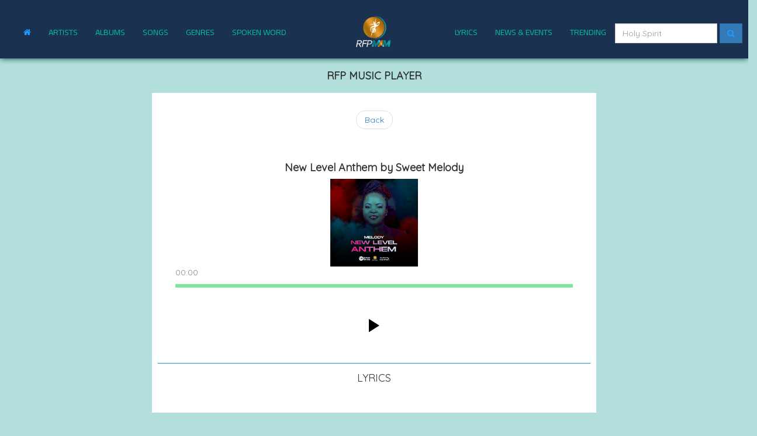

--- FILE ---
content_type: text/html; charset=UTF-8
request_url: https://rfpmam.com/play.php?uid=247
body_size: 1944
content:
<!DOCTYPE html>

<html>
<head>
    <meta charset="UTF-8">
    <title>Stream live New Level Anthem by Sweet Melody | RFP Music and Arts </title>

    <meta name="viewport" content="width=device-width, initial-scale=1, maximum-scale=1">
    <link href="IMedia/logo.png" rel="icon" type="image/png"/>

    <link href='IMedia/art/1658403435.jpg' rel='icon' type='image/png'/>    <!--Cascading style sheet-->


    <!--End of css calling-->

    <!--online resources-->

    <link rel="stylesheet" href="https://maxcdn.bootstrapcdn.com/font-awesome/4.6.1/css/font-awesome.min.css">

    <link rel="stylesheet" href="IUX/UserInterface/bootstrap.css"/>
    <link rel="stylesheet" href="IUX/UserInterface/infix.css"/>


    <script src="IUX/UserExperience/jquery-3.2.1.min.js"></script>
    <script src="IUX/UserExperience/jquery.bxslider.js"></script>
    <script src="IUX/UserExperience/bootstrap.js"></script>
    <link rel="stylesheet" href="css/style.css">


    <meta property="og:site_name" content="Raised For a Purpose Music and Arts Ministry. "/>
    <meta property="og:title"
          content="Stream  New Level Anthem by Sweet Melody | RFP Music and Arts "/>
    <meta property="og:description" content="Stream live music  by Sweet Melody | RFP Music and Arts "/>
    <meta property='og:image' content='http://www.rfpmam.com/IMedia/art/1658403435.jpg'/><meta property='og:url' content='http://www.rfpmam.com/play.php?uid=247'/>
    <meta property="og:type" content="website"/>
    <meta property="fb:app_id" content="138681726961769"/>


</head>
<body>

<nav class="navbar navbar-default">
    <div class="">
        <div class="navbar-header">
            <button type="button" class="navbar-toggle collapsed" data-toggle="collapse" data-target="#navbar"
                    aria-expanded="false" aria-controls="navbar">
                <span class="sr-only">Toggle navigation</span>
                <i class="fa fa-bars"></i> <span class="text-white">Menu</span>
            </button>
            <a class="navbar-brand" id="back" href="index">
                <!--                RFP MUSIC & ARTS-->

                <!--                <img src="IMedia/logo.png" id="logo" class="img img-responsive" alt="DVM Logo">-->
            </a>
        </div>
        <div id="navbar" class="navbar-collapse collapse">
            <ul class="nav navbar-nav">
                <li class="active"><a href="index"><i class="fa fa-home" aria-hidden="true"></i></a></li>
                <li><a href="artists/index.php">ARTISTS</a></li>
                <li><a href="albums/index.php">ALBUMS</a></li>
                <li><a href="songs/index.php">SONGS</a></li>
                <li><a href="genres/index.php">GENRES</a></li>
                <li><a href="spoken/index.php">SPOKEN WORD</a></li>


            </ul>
            <ul class="nav navbar-nav navbar-right">
                <li><a href="lyrics/index.php">LYRICS</a></li>
                <li><a href="events/index.php">NEWS & EVENTS</a></li>
                <li><a href="trends/index.php">TRENDING</a></li>
                <li>
                    <br/>
                    <form class="form-inline" action="search.php" method="GET">

                        <input type="text" name="search" class="form-control mb-2 mr-sm-2" id="inlineFormInputName2"
                               placeholder="Holy Spirit">


                        <button name="" class="btn btn-primary mb-2" type="">
                            <span><i class="fa fa-search" aria-hidden="true"></i></span>
                        </button>
                    </form>
                </li>
            </ul>
        </div><!--/.nav-collapse -->
    </div>
</nav>
<div class="container">

    <h2 class="text-center">RFP MUSIC PLAYER</h2>

    <audio class="hidden" id="audio">

        <source src='DL/songs/New level anthem_Melody music_Audio by Manifest_Artwork by Ekari.mp3'>

    </audio>

    <div class="col-md-8 col-md-offset-2" id="white-back">
        <ul class="pager">
            <li>
                <a href="javascript:history.back()">Back</a>
            </li>
        </ul>
        <div class="info">
            <h2 class='text-center'>New Level Anthem by Sweet Melody</h2><img src='IMedia/art/1658403435.jpg' id='art' class='img-responsive center-block'/>

            <p id="timeleft">00:00</p>
            <div class="progressbar_slide">
                <div class="progressbar_range"></div>
            </div>
        </div>
        <div class="controls">
            <div class="controls_plays">


                <svg id="plays_btn" viewBox="0 0 24.5 30.9">
                    <g id="play_btn">
                        <path d="M0,30.9L0,0l24.5,15.4L0,30.9z"/>
                    </g>
                    <g id="pause_btn">
                        <rect x="0" y="0" width="8.2" height="30.9"/>
                        <rect x="16.2" y="0" width="8.2" height="30.9"/>
                    </g>
                </svg>


            </div>

        </div>

        <hr/>
        <h4 class="text-center">LYRICS</h4>

        <div class="col-md-12">

            
                    <pre class='text-justify'>
                    
                    </pre>
                    
                   
                         </div>
    </div>


</div>
<div class="row" id="footer">
    <div class="container">
        <div class="col-md-4 col-sm-6">
            <h5>Contacts</h5>
            <hr/>

            <p>Raised For a Purpose Ministries</p>
            <p>P.O Box 5210</p>
            <p>Limbe, Malawi</p>
            <p>+265 992 115 302 </p>
            <p> +265 888 071 734</p>
            <p> mam@rfpministries.com</p>
        </div>
        <div class="col-md-4 col-sm-6">
            <h5>SOCIAL MEDIA</h5>
            <hr/>

            <p><a href="https://www.facebook.com/rfp.musicandarts/"><i class="fa fa-facebook" aria-hidden="true"></i>
                    &nbsp; | Music and Arts</a></p>
            <p><a href="https://twitter.com/RFPMinistries"><i class="fa fa-twitter" aria-hidden="true"></i>
                    &nbsp; | RFP Ministries</a></p>
            <p><a href="https://www.facebook.com/RFPMinistriesNews"><i class="fa fa-facebook" aria-hidden="true"></i>
                    &nbsp; | RFP News</a></p>
            <p><a href="https://www.youtube.com/channel/UC1NC0ZJbmWjE4rkOqMzw4aQ
"><i class="fa fa-youtube" aria-hidden="true"></i>&nbsp; | Youtube</a></p>

        </div>
        <div class="col-md-4 col-sm-12">
            <h5>OTHER LINKS</h5>
            <hr/>
            <p><a href="http://www.rfpministries.com">RFP Ministries</a></p>
            <p><a href="about.php">About</a></p>
            <p><a href="policy.php">Contacts</a></p>
            <p><a href="rights.php">Rights Policy</a></p>

        </div>


    </div>
    <div class="col-md-12">
        <hr/>
        <h6 class="text-center"> Raised For a Purpose | 2018 </h6>
    </div>
</div>

<script src='http://cdnjs.cloudflare.com/ajax/libs/jquery/2.1.3/jquery.min.js'></script>

<script src="js/index.js"></script>
</body>
</html>


--- FILE ---
content_type: text/css
request_url: https://rfpmam.com/IUX/UserInterface/infix.css
body_size: 1047
content:
/*
To change this license header, choose License Headers in Project Properties.
To change this template file, choose Tools | Templates
and open the template in the editor.
*/
/*
    Created on : Sep 4, 2016, 7:24:16 PM
    Author     : JOEL F NGOZO
*/
@import url(https://fonts.googleapis.com/css?family=Open+Sans);
@import url(https://fonts.googleapis.com/css?family=Roboto);
@import url('https://fonts.googleapis.com/css?family=Cairo|Dosis|Oxygen|Quicksand');

/*font-family: 'Dosis', sans-serif;*/
/*font-family: 'Oxygen', sans-serif;*/
/*font-family: 'Quicksand', sans-serif;*/
/*font-family: 'Cairo', sans-serif;*/
.navbar {
    background: #1A3250;
    width: 100%;
    min-height: 100px;
    padding: 10px !important;
    border: none;
    font-family: 'Quicksand', sans-serif;
    box-shadow: 0 0 10px 0 #004d40;
    /*margin-bottom: 10px !important;*/

}

body {
    background: #b2dfdb;
    overflow-x: hidden;
}

body * {
    font-family: 'Quicksand', sans-serif;
}

.navbar-brand {
    position: absolute;
    width: 100%;
    left: 0;
    text-align: center;
    margin: 0 auto;
    color: #FFF;
}

.navbar-default .navbar-brand {
    color: #FFF;
}

.fa {
    color: #2199fe !important;
}

#no_bg {
    background: none !important;
    border: none !important;
}

.navbar-toggle {
    z-index: 3;
}

.navbar .nav > .active > a {
    color: #2199fe !important;
    height: auto !important;
    font-weight: bold;
    background: none !important;

}

.active a {
    /*background: none !important;*/
}

table * {
    text-align: center !important;
}

.navbar .nav a {
    color: #00bfa5 !important;
    padding-top: 35px;
    font-family: 'Cairo', sans-serif;

    /*font-size: 16px;*/
    /*margin-bottom: 10px !important;*/
}

.navbar-brand:hover {
    color: #00bfa5;
}

#box-shadow {
    background: #FFF;
    box-shadow: 2px 2px 2px #006064;
    margin-top: 10px;
    padding: 10px;
    margin-right: 5px;
}

body {
    overflow-x: hidden;
}

#art {
    max-height: 150px;
    min-height: 150px;
}

#profile-pic {
    display: block;
    max-width: 230px;
    max-height: 95px;
    width: auto;
    height: auto;
}

#art-work {
    display: block;
    max-width: 100px;
    max-height: 75px;
    width: auto;
    height: auto;
}

#news_event {
    max-height: 400px;
}

#news_event_two {
    max-height: 200px;
    min-height: 200px;
}

hr {
    display: block;
    height: 1px;
    border: 0;
    border-top: 1px solid #0093DE;
    margin: 1em 0;
    padding: 0;

}

#box-shadow:hover {
    -moz-box-shadow: 0 0 5px #1e1e1e;
    -webkit-box-shadow: 0px 0px 5px #1e1e1e;
    box-shadow: 0px 0px 5px #1e1e1e;
    -webkit-transition: box-shadow 0.3s ease-in-out 0s;
    -moz-transition: box-shadow 0.3s ease-in-out 0s;
    -o-transition: box-shadow 0.3s ease-in-out 0s;
    -ms-transition: box-shadow 0.3s ease-in-out 0s;
    transition: box-shadow 0.3s ease-in-out 0s;
}

#white-back {
    margin-top: 10px;
    background: #FFF;
    padding: 10px;
}

#slider {
    background: #3172bc;
    height: 250px;
    color: #FFF;
}

#inlineFormInputName2 {
    margin-top: 10px;
    border-radius: 0 !important;
}

.mb-2 {
    margin-top: 10px;
    border-radius: 0 !important;
}

#footer {

    margin-top: 15px;
    padding: 10px;
    color: #FFF;
    background: #263238;
}

label {
    text-align: right !important;
    font-weight: lighter !important;
}

textarea {
    resize: none;
}

#footer a {
    color: #FFF;
}

fieldset, label {
    margin: 0;
    padding: 0;
}

.rating {
    border: none;
    float: left;
}

.rating > input {
    display: none;
}

.rating > label:before {
    margin: 5px;
    font-size: 1.25em;
    font-family: FontAwesome;
    display: inline-block;
    content: "\f005";
}

.rating > .half:before {
    content: "\f089";
    position: absolute;
}

.rating > label {
    color: #ddd;
    float: right;
}

.rating > input:checked ~ label,
.rating:not(:checked) > label:hover,
.rating:not(:checked) > label:hover ~ label {
    color: #FFD700;
}

.rating > input:checked + label:hover,
.rating > input:checked ~ label:hover,
.rating > label:hover ~ input:checked ~ label,
.rating > input:checked ~ label:hover ~ label {
    color: #ff6b3d;
}

.table td,
.table th {
    white-space: nowrap;
    width: 1%;
}

#logo {
    width: 200px;
    height: 200px;
}

.text-white {
    color: #FFF;
}

.fa-bars {
    color: #FFF !important;

}

#back {

    background: url('../../IMedia/logo.png') no-repeat center center;
    background-size: contain;
    height: 90px !important;
    margin-bottom: 10px;
    padding: 10px !important;
}

@media (max-width: 767px) {
    .navbar-nav > li > a {
        line-height: 20px;
        padding-top: 10px;
        padding-bottom: 10px;
    }
}

--- FILE ---
content_type: text/css
request_url: https://rfpmam.com/css/style.css
body_size: 431
content:
@import url(https://fonts.googleapis.com/css?family=Roboto:400,500,700);

body {
    font-family: 'Roboto', sans-serif;

}

h2 {
    font-size: 18px;
    font-weight: 700;
}

h3 {
    font-size: 16px;
    font-weight: 400;
}

p {
    display: inline-block;
    font-size: 14px;
    font-weight: 400;
    margin-bottom: 10px;
    color: grey;
}

.audio-player {
    position: absolute;
    top: 50%;
    left: 50%;
    transform: translate(-50%, -50%);
    display: flex;
    flex-direction: column;
    justify-content: space-around;
    transition: all 0.2s;
    width: 80vw;
    max-width: 700px;
    background: white;
    box-sizing: border-box;
}

@media screen and (max-width: 560px) {
    .audio-player {
        width: 100vw;
        background: white;
    }
}

.info {
    flex: 1;
    padding: 16px 30px;
}

.cover-art {
    position: absolute;
    bottom: 160px;
    right: -30px;
    width: 230px;
    height: 230px;

    background-size: cover;
    transition: all 0.2s;
}

@media screen and (max-width: 560px) {
    .cover-art {
        position: relative;
        width: 100%;
        height: 80vw;
        bottom: inherit;
        right: inherit;
    }
}

@media screen and (max-width: 520px) {
    .cover-art {
        position: relative;
        width: 100%;
        height: 90vw;
        bottom: inherit;
        right: inherit;
    }
}

@media screen and (max-height: 500px) {
    .cover-art {
        display: none;
        width: 0px;
        height: 0px;
    }
}

.cover-art a {
    display: block;
    width: 100%;
    height: 100%;
}

.cover-art a:hover {
    background: #22a952;
    opacity: 0.2;
}

.controls {
    display: flex;
    width: 100%;
    height: 100px;
    background: white;
    margin-top: -1px;
    padding: 20px;
    box-sizing: border-box;
    transition: all 0.2s;
}

.controls_plays {
    flex: 2;
    display: flex;
    justify-content: space-around;
}

.controls_player {
    flex: 1;
    fill: #7FE5A3;
    display: flex;
    justify-content: space-around;
}

@media screen and (max-width: 420px) {
    .controls {
        flex-direction: column;
        height: 200px;
    }
}

#plays_btn, #prev_btn, #next_btn {
    cursor: pointer;
    width: 26px;
    max-width: 18px;
    transition: all 0.2s;
}

#plays_btn:hover, #prev_btn:hover, #next_btn:hover {
    fill: #565349;
}

#pause_btn {
    display: none;
}

#volume_btn, #shuffle_btn, #playlist_btn {
    cursor: pointer;
    width: 23px;
    max-width: 18px;
    transition: all 0.2s;
}

#volume_btn:hover, #shuffle_btn:hover, #playlist_btn:hover {
    fill: #22a952;
}

.progressbar_slide {
    width: 100%;
    background: #7fe5a3;
    height: 6px;
}

.progressbar_range {
    width: 0;
    background: black;
    height: 6px;
}


--- FILE ---
content_type: application/javascript
request_url: https://rfpmam.com/js/index.js
body_size: 165
content:
// var for audio content

var audio = document.getElementById('audio');

// html5 function - toggle play/pause btn and audio

$("#plays_btn").click(function() {

    if (audio.paused == false) {
        audio.pause();
        $("#play_btn").show();
        $("#pause_btn").hide();
    } else {
        audio.play();
        $("#play_btn").hide();
        $("#pause_btn").show();
    }
});


// function for timeline

audio.addEventListener("timeupdate", function() {
    var currentTime = audio.currentTime,
        duration = audio.duration,
        currentTimeMs = audio.currentTime * 1000;
    $('.progressbar_range').stop(true, true).animate({'width': (currentTime + .25) / duration * 100 + '%'}, 250, 'linear');
});


// count function for timeleft

audio.addEventListener("timeupdate", function() {
    var timeleft = document.getElementById('timeleft'),
        duration = parseInt( audio.duration ),
        currentTime = parseInt( audio.currentTime ),
        timeLeft = duration - currentTime,
        s, m;
    
    s = timeLeft % 60;
    m = Math.floor( timeLeft / 60 ) % 60;
    
    s = s < 10 ? "0"+s : s;
    m = m < 10 ? "0"+m : m;
    
    $('#timeleft').text("-"+m+":"+s);
    
});

//that's all folks
// sorry, others buttons dont work)